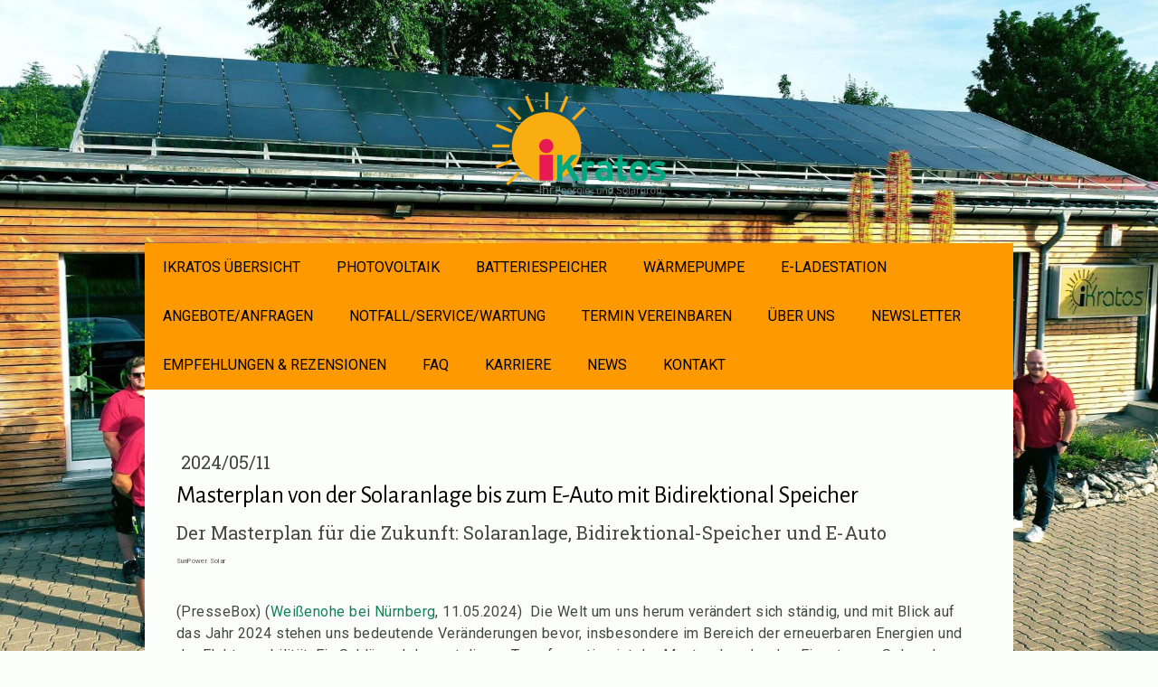

--- FILE ---
content_type: text/html; charset=UTF-8
request_url: https://www.ikratos.de/bidirektional-speicher
body_size: 22288
content:
<!DOCTYPE html>
<html lang="de-DE"><head>
    <meta charset="utf-8"/>
    <link rel="dns-prefetch preconnect" href="https://u.jimcdn.com/" crossorigin="anonymous"/>
<link rel="dns-prefetch preconnect" href="https://assets.jimstatic.com/" crossorigin="anonymous"/>
<link rel="dns-prefetch preconnect" href="https://image.jimcdn.com" crossorigin="anonymous"/>
<link rel="dns-prefetch preconnect" href="https://fonts.jimstatic.com" crossorigin="anonymous"/>
<meta name="viewport" content="width=device-width, initial-scale=1"/>
<meta http-equiv="X-UA-Compatible" content="IE=edge"/>
<meta name="description" content="Bidirektionaler Speicher: iKratos erklärt, wie Sie Ihr E-Auto als mobilen Stromspeicher für Ihr Zuhause nutzen."/>
<meta name="robots" content="index, follow, archive"/>
<meta property="st:section" content="Bidirektionaler Speicher: iKratos erklärt, wie Sie Ihr E-Auto als mobilen Stromspeicher für Ihr Zuhause nutzen."/>
<meta name="generator" content="Jimdo Creator"/>
<meta name="twitter:title" content="Masterplan von der Solaranlage bis zum E-Auto mit Bidirektional Speicher"/>
<meta name="twitter:description" content="Laden und entladen des Speichers des Elektroautos und erzeugen von Solarstrom ist eine Zukunftsideen und der Masterplan, der uns hier in Deutschland weiterbringt."/>
<meta name="twitter:card" content="summary_large_image"/>
<meta property="og:url" content="http://www.ikratos.de/bidirektional-speicher/"/>
<meta property="og:title" content="Masterplan von der Solaranlage bis zum E-Auto mit Bidirektional Speicher"/>
<meta property="og:description" content="Laden und entladen des Speichers des Elektroautos und erzeugen von Solarstrom ist eine Zukunftsideen und der Masterplan, der uns hier in Deutschland weiterbringt."/>
<meta property="og:type" content="article"/>
<meta property="og:locale" content="de_DE"/>
<meta property="og:site_name" content="iKratos"/>
<meta name="twitter:image" content="https://image.jimcdn.com/cdn-cgi/image/width=4000%2Cheight=3000%2Cfit=contain%2Cformat=png%2C/app/cms/storage/image/path/sfa32444bbf9dc4ed/image/i6612380ecd63ddc8/version/1715410954/masterplan-von-der-solaranlage-bis-zum-e-auto-mit-bidirektional-speicher.png"/>
<meta property="og:image" content="https://image.jimcdn.com/cdn-cgi/image/width=4000%2Cheight=3000%2Cfit=contain%2Cformat=png%2C/app/cms/storage/image/path/sfa32444bbf9dc4ed/image/i6612380ecd63ddc8/version/1715410954/masterplan-von-der-solaranlage-bis-zum-e-auto-mit-bidirektional-speicher.png"/>
<meta property="og:image:width" content="1190"/>
<meta property="og:image:height" content="804"/>
<meta property="og:image:secure_url" content="https://image.jimcdn.com/cdn-cgi/image/width=4000%2Cheight=3000%2Cfit=contain%2Cformat=png%2C/app/cms/storage/image/path/sfa32444bbf9dc4ed/image/i6612380ecd63ddc8/version/1715410954/masterplan-von-der-solaranlage-bis-zum-e-auto-mit-bidirektional-speicher.png"/>
<meta property="article:published_time" content="2024-05-11 09:00:05"/>
<meta property="article:tag" content="Solaranlage"/>
<meta property="article:tag" content="E-Auto"/>
<meta property="article:tag" content="bidirektional Speicher"/><title>Masterplan von der Solaranlage bis zum E-Auto mit Bidirektional Speicher - iKratos</title>
<link rel="shortcut icon" href="https://u.jimcdn.com/cms/o/sfa32444bbf9dc4ed/img/favicon.ico?t=1415554445"/>
    <link rel="alternate" type="application/rss+xml" title="Blog" href="https://www.ikratos.de/rss/blog"/>    
<link rel="canonical" href="https://www.ikratos.de/bidirektional-speicher/"/>

        <script src="https://assets.jimstatic.com/ckies.js.7c38a5f4f8d944ade39b.js"></script>

        <script src="https://assets.jimstatic.com/cookieControl.js.b05bf5f4339fa83b8e79.js"></script>
    <script>window.CookieControlSet.setToNormal();</script>

    <style>html,body{margin:0}.hidden{display:none}.n{padding:5px}#cc-website-title a {text-decoration: none}.cc-m-image-align-1{text-align:left}.cc-m-image-align-2{text-align:right}.cc-m-image-align-3{text-align:center}</style>

        <link href="https://u.jimcdn.com/cms/o/sfa32444bbf9dc4ed/layout/dm_61ba7502b237a2742d5ebc749fd3ed78/css/layout.css?t=1758737074" rel="stylesheet" type="text/css" id="jimdo_layout_css"/>
<script>     /* <![CDATA[ */     /*!  loadCss [c]2014 @scottjehl, Filament Group, Inc.  Licensed MIT */     window.loadCSS = window.loadCss = function(e,n,t){var r,l=window.document,a=l.createElement("link");if(n)r=n;else{var i=(l.body||l.getElementsByTagName("head")[0]).childNodes;r=i[i.length-1]}var o=l.styleSheets;a.rel="stylesheet",a.href=e,a.media="only x",r.parentNode.insertBefore(a,n?r:r.nextSibling);var d=function(e){for(var n=a.href,t=o.length;t--;)if(o[t].href===n)return e.call(a);setTimeout(function(){d(e)})};return a.onloadcssdefined=d,d(function(){a.media=t||"all"}),a};     window.onloadCSS = function(n,o){n.onload=function(){n.onload=null,o&&o.call(n)},"isApplicationInstalled"in navigator&&"onloadcssdefined"in n&&n.onloadcssdefined(o)}     /* ]]> */ </script>     <script>
// <![CDATA[
onloadCSS(loadCss('https://assets.jimstatic.com/web.css.cba479cb7ca5b5a1cac2a1ff8a34b9db.css') , function() {
    this.id = 'jimdo_web_css';
});
// ]]>
</script>
<link href="https://assets.jimstatic.com/web.css.cba479cb7ca5b5a1cac2a1ff8a34b9db.css" rel="preload" as="style"/>
<noscript>
<link href="https://assets.jimstatic.com/web.css.cba479cb7ca5b5a1cac2a1ff8a34b9db.css" rel="stylesheet"/>
</noscript>
    <script>
    //<![CDATA[
        var jimdoData = {"isTestserver":false,"isLcJimdoCom":false,"isJimdoHelpCenter":false,"isProtectedPage":false,"cstok":"c139282e79f2dd1bd22ebd121d6454323c992e1a","cacheJsKey":"b44238946e4de249f1a02837cd10e1a74a940445","cacheCssKey":"b44238946e4de249f1a02837cd10e1a74a940445","cdnUrl":"https:\/\/assets.jimstatic.com\/","minUrl":"https:\/\/assets.jimstatic.com\/app\/cdn\/min\/file\/","authUrl":"https:\/\/a.jimdo.com\/","webPath":"https:\/\/www.ikratos.de\/","appUrl":"https:\/\/a.jimdo.com\/","cmsLanguage":"de_DE","isFreePackage":false,"mobile":false,"isDevkitTemplateUsed":true,"isTemplateResponsive":true,"websiteId":"sfa32444bbf9dc4ed","pageId":1813443284,"packageId":3,"shop":{"deliveryTimeTexts":{"1":"1 - 30 Tage Lieferzeit","2":"20 Tage Lieferzeit","3":"30 Tage Lieferzeit"},"checkoutButtonText":"Zur Kasse","isReady":false,"currencyFormat":{"pattern":"#,##0.00 \u00a4","convertedPattern":"#,##0.00 $","symbols":{"GROUPING_SEPARATOR":".","DECIMAL_SEPARATOR":",","CURRENCY_SYMBOL":"\u20ac"}},"currencyLocale":"de_DE"},"tr":{"gmap":{"searchNotFound":"Die angegebene Adresse konnte nicht gefunden werden.","routeNotFound":"Die Anfahrtsroute konnte nicht berechnet werden. M\u00f6gliche Gr\u00fcnde: Die Startadresse ist zu ungenau oder zu weit von der Zieladresse entfernt."},"shop":{"checkoutSubmit":{"next":"N\u00e4chster Schritt","wait":"Bitte warten"},"paypalError":"Da ist leider etwas schiefgelaufen. Bitte versuche es erneut!","cartBar":"Zum Warenkorb","maintenance":"Dieser Shop ist vor\u00fcbergehend leider nicht erreichbar. Bitte probieren Sie es sp\u00e4ter noch einmal.","addToCartOverlay":{"productInsertedText":"Der Artikel wurde dem Warenkorb hinzugef\u00fcgt.","continueShoppingText":"Weiter einkaufen","reloadPageText":"neu laden"},"notReadyText":"Dieser Shop ist noch nicht vollst\u00e4ndig eingerichtet.","numLeftText":"Mehr als {:num} Exemplare dieses Artikels sind z.Z. leider nicht verf\u00fcgbar.","oneLeftText":"Es ist leider nur noch ein Exemplar dieses Artikels verf\u00fcgbar."},"common":{"timeout":"Es ist ein Fehler aufgetreten. Die von dir ausgew\u00e4hlte Aktion wurde abgebrochen. Bitte versuche es in ein paar Minuten erneut."},"form":{"badRequest":"Es ist ein Fehler aufgetreten: Die Eingaben konnten leider nicht \u00fcbermittelt werden. Bitte versuche es sp\u00e4ter noch einmal!"}},"jQuery":"jimdoGen002","isJimdoMobileApp":false,"bgConfig":{"id":67383684,"type":"picture","options":{"fixed":true},"images":[{"id":7337170284,"url":"https:\/\/image.jimcdn.com\/cdn-cgi\/image\/\/app\/cms\/storage\/image\/path\/sfa32444bbf9dc4ed\/backgroundarea\/id0ae3576ef02faa9\/version\/1758525972\/image.jpg","altText":""}]},"bgFullscreen":null,"responsiveBreakpointLandscape":767,"responsiveBreakpointPortrait":480,"copyableHeadlineLinks":false,"tocGeneration":false,"googlemapsConsoleKey":false,"loggingForAnalytics":false,"loggingForPredefinedPages":false,"isFacebookPixelIdEnabled":true,"userAccountId":"5d00b030-2ac2-463a-b977-7a924d6e67c0"};
    // ]]>
</script>

     <script> (function(window) { 'use strict'; var regBuff = window.__regModuleBuffer = []; var regModuleBuffer = function() { var args = [].slice.call(arguments); regBuff.push(args); }; if (!window.regModule) { window.regModule = regModuleBuffer; } })(window); </script>
    <script src="https://assets.jimstatic.com/web.js.24f3cfbc36a645673411.js" async="true"></script>
    <script src="https://assets.jimstatic.com/at.js.62588d64be2115a866ce.js"></script>

<script async="async">
/* <![CDATA[ */
    (function(h, o, t, j, a, r) {
        h.hj = h.hj || function() { (h.hj.q = h.hj.q || []).push(arguments) };
        h._hjSettings = { hjid: 1745572, hjsv: 6 };
        a = o.getElementsByTagName('head')[0];
        r = o.createElement('script'); r.async = 1;
        r.src = t + h._hjSettings.hjid + j + h._hjSettings.hjsv;
        a.appendChild(r);
    })(window, document, 'https://static.hotjar.com/c/hotjar-', '.js?sv=');
/*]]>*/
</script>

<script defer="defer">
/* <![CDATA[ */
    (function(w,d,s,l,i){w[l]=w[l]||[];w[l].push({'gtm.start':
new Date().getTime(),event:'gtm.js'});var f=d.getElementsByTagName(s)[0],
j=d.createElement(s),dl=l!='dataLayer'?'&l='+l:'';j.async=true;j.src=
'https://www.googletagmanager.com/gtm.js?id='+i+dl;f.parentNode.insertBefore(j,f);
})(window,document,'script','dataLayer','GTM-NV9BZKTP');
/*]]>*/
</script>

<script defer="defer">
/* <![CDATA[ */
    (function(w,d,s,l,i){
        var g=w[l] ? '&s='+w[l]:'', f=d.getElementsByTagName(s)[0], j=d.createElement(s);
        j.async=true,j.src='https://svrdntfctn.com/stm.js?id='+i+g;
        j.referrerPolicy='no-referrer-when-downgrade';
        f.parentNode.insertBefore(j,f);
    })(window,document,'script','name','w4b4J9X6z2t1')
/*]]>*/
</script>
<meta name="google-site-verification" content="G8HglbHQpAAJDoqTt0S08_BKO13Me5ZTNFKdZR_G0zI"/>

<script type="application/ld+json">
/* <![CDATA[ */
{
  "@context": "https://schema.org",
  "@graph": [

    {
      "@type": "Organization",
      "@id": "https://www.ikratos.de/#org",
      "name": "iKratos Solar- und Energietechnik GmbH",
      "url": "https://www.ikratos.de/",
      "logo": "https://image.jimcdn.com/app/cms/image/transf/dimension=279x10000:format=jpg/path/sfa32444bbf9dc4ed/image/ifd2b7a32841768ed/version/1758521860/image.jpg",
      "image": [
        "https://image.jimcdn.com/app/cms/image/transf/dimension=279x10000:format=jpg/path/sfa32444bbf9dc4ed/image/ifd2b7a32841768ed/version/1758521860/image.jpg",
        "https://image.jimcdn.com/app/cms/image/transf/none/path/sfa32444bbf9dc4ed/backgroundarea/id0ae3576ef02faa9/version/1758525972/image.jpg"
      ],
      "sameAs": [
        "https://www.linkedin.com/company/ikratos-solar-energietechnik/",
        "https://www.youtube.com/@iKratos-energie",
        "https://www.instagram.com/ikratos_solar/",
        "https://www.facebook.com/ikratossolar",
        "https://www.pressebox.de/newsroom/ikratos-solar-und-energietechnik-gmbh/pressemitteilungen"
      ],
      "foundingDate": "1999",
      "founders": [
        { "@type": "Person", "name": "Ulrike Harhammer" },
        { "@type": "Person", "name": "Willi Harhammer" }
      ],
      "contactPoint": [{
        "@type": "ContactPoint",
        "telephone": "+49-9192-992800",
        "email": "kontakt@ikratos.de",
        "contactType": "customer service",
        "areaServed": "DE",
        "availableLanguage": ["de"]
      }],
      "vatID": "DE249305802",
      "legalName": "iKratos Solar- und Energietechnik GmbH",
      "knowsAbout": ["Photovoltaik", "Wärmepumpe", "Batteriespeicher", "Wallbox", "Komplettlösungen Energie"]
    },

    {
      "@type": ["LocalBusiness","HVACBusiness","Electrician"],
      "@id": "https://www.ikratos.de/#local",
      "name": "iKratos Solar- und Energietechnik GmbH",
      "url": "https://www.ikratos.de/",
      "image": "https://image.jimcdn.com/app/cms/image/transf/none/path/sfa32444bbf9dc4ed/backgroundarea/id0ae3576ef02faa9/version/1758525972/image.jpg",
      "priceRange": "€€",
      "parentOrganization": { "@id": "https://www.ikratos.de/#org" },
      "telephone": "+49-9192-992800",
      "email": "kontakt@ikratos.de",
      "slogan": "Komplettlösungen: Photovoltaik · Wärmepumpe · Speicher",
      "description": "Planung, Installation und Service für Photovoltaik, Wärmepumpen, Batteriespeicher und Wallboxen in Weißenohe, Nürnberg, Bayreuth, Bamberg und der gesamten Metropolregion.",
      "logo": "https://image.jimcdn.com/app/cms/image/transf/dimension=279x10000:format=jpg/path/sfa32444bbf9dc4ed/image/ifd2b7a32841768ed/version/1758521860/image.jpg",
      "address": {
        "@type": "PostalAddress",
        "streetAddress": "Bahnhofstrasse 1",
        "postalCode": "91367",
        "addressLocality": "Weißenohe bei Nürnberg",
        "addressRegion": "BY",
        "addressCountry": "DE"
      },
      "geo": {
        "@type": "GeoCoordinates",
        "latitude": 49.6308,
        "longitude": 11.2553
      },
      "openingHoursSpecification": [
        { "@type": "OpeningHoursSpecification", "dayOfWeek": "Monday", "opens": "08:00", "closes": "16:00" },
        { "@type": "OpeningHoursSpecification", "dayOfWeek": "Tuesday", "opens": "08:00", "closes": "16:00" },
        { "@type": "OpeningHoursSpecification", "dayOfWeek": "Wednesday", "opens": "08:00", "closes": "16:00" },
        { "@type": "OpeningHoursSpecification", "dayOfWeek": "Thursday", "opens": "08:00", "closes": "16:00" },
        { "@type": "OpeningHoursSpecification", "dayOfWeek": "Friday", "opens": "08:00", "closes": "16:00" }
      ],
      "paymentAccepted": ["Cash","EC card","Bank transfer"],
      "currenciesAccepted": "EUR",
      "areaServed": [
        { "@type": "City", "name": "Weißenohe" },
        { "@type": "City", "name": "Nürnberg" },
        { "@type": "City", "name": "Fürth" },
        { "@type": "City", "name": "Erlangen" },
        { "@type": "City", "name": "Forchheim" },
        { "@type": "City", "name": "Schwabach" },
        { "@type": "City", "name": "Wendelstein" },
        { "@type": "City", "name": "Feucht" },
        { "@type": "City", "name": "Roth" },
        { "@type": "City", "name": "Neunkirchen am Brand" },
        { "@type": "City", "name": "Eckental" },
        { "@type": "City", "name": "Heroldsberg" },
        { "@type": "City", "name": "Bamberg" },
        { "@type": "City", "name": "Bayreuth" },
        { "@type": "City", "name": "Lauf an der Pegnitz" },
        { "@type": "City", "name": "Schnaittach" },
        { "@type": "City", "name": "Gräfenberg" },
        { "@type": "City", "name": "Hersbruck" },
        { "@type": "City", "name": "Herzogenaurach" },
        { "@type": "City", "name": "Oberasbach" },
        { "@type": "City", "name": "Zirndorf" },
        { "@type": "City", "name": "Stein" },
        { "@type": "City", "name": "Cadolzburg" },
        { "@type": "City", "name": "Ansbach" },
        { "@type": "AdministrativeArea", "name": "Bayern" },
        { "@type": "Country", "name": "Deutschland" }
      ],
      "serviceArea": {
        "@type": "GeoShape",
        "circle": "49.6308,11.2553 60"
      },
      "hasMap": "https://maps.google.com/?q=Bahnhofstrasse%201,%2091367%20Weißenohe"
    },

    {
      "@type": "WebSite",
      "@id": "https://www.ikratos.de/#website",
      "url": "https://www.ikratos.de/",
      "name": "iKratos",
      "publisher": { "@id": "https://www.ikratos.de/#org" },
      "inLanguage": "de",
      "potentialAction": {
        "@type": "SearchAction",
        "target": "https://www.ikratos.de/suche?query={search_term_string}",
        "query-input": "required name=search_term_string"
      }
    },

    {
      "@type": "ItemList",
      "@id": "https://www.ikratos.de/#offer-catalog",
      "name": "Leistungsübersicht",
      "itemListElement": [
        {
          "@type": "OfferCatalog",
          "name": "Photovoltaik-Komplettlösungen",
          "url": "https://www.ikratos.de/photovoltaik-solaranlage/",
          "itemListElement": [
            {
              "@type": "Service",
              "name": "Photovoltaik-Dachanlagen",
              "serviceType": "Photovoltaik",
              "provider": { "@id": "https://www.ikratos.de/#local" },
              "url": "https://www.ikratos.de/photovoltaik-solaranlage/"
            }
          ]
        },
        {
          "@type": "OfferCatalog",
          "name": "Stromspeicher",
          "url": "https://www.ikratos.de/batteriespeicher/",
          "itemListElement": [
            {
              "@type": "Service",
              "name": "Heimspeicher & Ersatzstrom",
              "serviceType": "Batteriespeicher",
              "provider": { "@id": "https://www.ikratos.de/#local" },
              "url": "https://www.ikratos.de/batteriespeicher/"
            }
          ]
        },
        {
          "@type": "OfferCatalog",
          "name": "Wärmepumpen",
          "url": "https://www.ikratos.de/waermepumpe/",
          "itemListElement": [
            {
              "@type": "Service",
              "name": "Luft-Wasser-Wärmepumpe",
              "serviceType": "Heizung",
              "provider": { "@id": "https://www.ikratos.de/#local" },
              "url": "https://www.ikratos.de/waermepumpe/"
            }
          ]
        },
        {
          "@type": "OfferCatalog",
          "name": "Wallbox & E-Mobilität",
          "url": "https://www.ikratos.de/wallbox-e-auto/",
          "itemListElement": [
            {
              "@type": "Service",
              "name": "Wallbox-Installation",
              "serviceType": "Elektromobilität",
              "provider": { "@id": "https://www.ikratos.de/#local" },
              "url": "https://www.ikratos.de/wallbox-e-auto/"
            }
          ]
        }
      ]
    },

    {
      "@type": "BreadcrumbList",
      "@id": "https://www.ikratos.de/#breadcrumbs",
      "itemListElement": [
        { "@type": "ListItem", "position": 1, "name": "Startseite", "item": "https://www.ikratos.de/" },
        { "@type": "ListItem", "position": 2, "name": "Photovoltaik", "item": "https://www.ikratos.de/photovoltaik-solaranlage/" },
        { "@type": "ListItem", "position": 3, "name": "Wärmepumpe", "item": "https://www.ikratos.de/waermepumpe/" },
        { "@type": "ListItem", "position": 4, "name": "Batteriespeicher", "item": "https://www.ikratos.de/batteriespeicher/" },
        { "@type": "ListItem", "position": 5, "name": "Wallbox", "item": "https://www.ikratos.de/wallbox-e-auto/" }
      ]
    },

    {
      "@type": "AggregateRating",
      "@id": "https://www.ikratos.de/#agrating",
      "itemReviewed": { "@id": "https://www.ikratos.de/#local" },
      "ratingValue": "4.9",
      "bestRating": "5",
      "worstRating": "1",
      "reviewCount": "85",
      "ratingCount": "85",
      "url": "https://www.google.com/search?num=10&newwindow=1&sca_esv=a065251458dca523&uds=[base64]&q=iKratos+Solar-und+Energietechnik+GmbH+Rezensionen&si=AMgyJEtREmoPL4P1I5IDCfuA8gybfVI2d5Uj7QMwYCZHKDZ-EyAqpk_2BY6AJx6LMxSqgT-_2kkI3F-hX-83rMNitl6Z4CU5ioM2LqCErRJXpRmPhoYFiRA9pD2W0MY0Myq-1ibdKba6XGtOUYqbz4wMkv4L1KQE5H5t_r3H93oqfNgpDdSC2HE%3D&hl=de-DE&sa=X&ved=2ahUKEwinrMCOjuyQAxU-R_EDHf6hNiwQ_4MLegQIUxAP&biw=1680&bih=962&dpr=2"
    },

    {
      "@type": "Corporation",
      "@id": "https://www.ikratos.de/#corp",
      "name": "iKratos Solar- und Energietechnik GmbH",
      "url": "https://www.ikratos.de/",
      "foundingDate": "1999",
      "founders": [
        { "@type": "Person", "name": "Ulrike Harhammer" },
        { "@type": "Person", "name": "Willi Harhammer" }
      ],
      "leiCode": "HBR 5574",
      "taxID": "DE249305802",
      "location": { "@id": "https://www.ikratos.de/#local" }
    }

  ]
}
/*]]>*/
</script>

<script type="application/ld+json">
/* <![CDATA[ */
{
  "@context": "https://schema.org",
  "@type": "WebPage",
  "mainEntity":{
          "@type": "Product",
  "aggregateRating": {
"@type": "AggregateRating",
"bestRating": 5,
"worstRating": 1,
"ratingValue": 5,
"reviewCount": 276
  },
          "name": "iKratos - Meisterbetrieb für Photovoltaik, Solartechnik und Wärmepumpen",
     "description": "Meisterfachbetrieb für Photovoltaik, Solar, Speicher & Wärmepumpe im Raum Nürnberg, Fürth, Erlangen, Forchheim, Schwabach, Wendelstein, Feucht, Roth, Neunkirchen am Brand, Eckental, Heroldsberg, Bamberg, Bayreuth, Lauf an der Pegnitz, Schnaittach, Gräfenberg, Hersbruck, Herzogenaurach, Oberasbach Zirndorf, Stein, Cadolzburg, Zirndorf, Ansbach aber auch Bayern- und bundesweit.",
  "image": "https://image.jimcdn.com/app/cms/image/transf/none/path/sfa32444bbf9dc4ed/image/i95fbfa6b04486d21/version/1758270265/image.png",
        "brand": {
                "@type": "Brand",
                "name": "iKratos - Photovoltaik
, Solartechnik und Wärmepumpen"
        },
        "sku":"iK80","gtin8":"TR80", 
          "publisher": "iKratos - Photovoltaik
, Solartechnik und Wärmepumpen",
          "review": [
            {
              "@type": "Review",
              "author":
              {"@type":"Corporation","name":"iKratos - Photovoltaik
, Solartechnik und Wärmepumpen"},
              "datePublished": "2025-11-17",
              "name": "iKratos - Photovoltaik
, Solartechnik und Wärmepumpen",
              "reviewBody": "Meisterfachbetrieb für Photovoltaik, Solar, Speicher & Wärmepumpe im Raum Nürnberg, Fürth, Erlangen, Forchheim, Schwabach, Wendelstein, Feucht, Roth, Neunkirchen am Brand, Eckental, Heroldsberg, Bamberg, Bayreuth, Lauf an der Pegnitz, Schnaittach, Gräfenberg, Hersbruck, Herzogenaurach, Oberasbach Zirndorf, Stein, Cadolzburg, Zirndorf, Ansbach aber auch Bayern- und bundesweit, erfahrener Partner.",
             "reviewRating": {
        "@type": "Rating",
        "bestRating": "5",
        "ratingValue": "5",
        "worstRating": "1"
      }
            }
          ]
        }
}
/*]]>*/
</script>

<style>
/* <![CDATA[ */
.faq-frage {
    display: flex !important; 
    justify-content: space-between; 
    align-items: center; 
    
    box-sizing: border-box !important; 
    width: 97%;
    margin-left: 1.5%; 
    
    padding: 10px 15px;
    margin-top: 10px;
    text-align: left;
    background-color: #f0f0f0;
    border: none;
    cursor: pointer;
    font-weight: bold;
}


.faq-frage::after {
    content: "▼"; 
    font-size: 0.8em;
    margin-left: 10px;
    transition: transform 0.3s ease; 
}


.faq-frage.offen::after {
    transform: rotate(180deg);
}

.faq-antwort {
    display: none; 
    
    box-sizing: border-box !important; 
    width: 92%; 
    margin-left: 1.5%; 
    
    padding: 15px;
    background-color: transparent !important; 
    border: none !important; 
    
    text-align: left !important; 
    overflow: hidden !important; 
}

.faq-antwort p:has(a[style*="background-color"]) {
    text-align: center !important;
}

/*]]>*/
</style>


<script type="text/javascript">
//<![CDATA[
function toggleAntwort(button) {
    var antwort = button.nextElementSibling;
    
    if (antwort.style.display === "block") {
        antwort.style.display = "none";
        button.classList.remove("offen");
    } else {
        antwort.style.display = "block";
        button.classList.add("offen"); 
    }
}
//]]>
</script>
    <script type="text/javascript">
//<![CDATA[

if(window.CookieControl.isCookieAllowed("fb_analytics")) {
    !function(f,b,e,v,n,t,s){if(f.fbq)return;n=f.fbq=function(){n.callMethod?
    n.callMethod.apply(n,arguments):n.queue.push(arguments)};if(!f._fbq)f._fbq=n;
    n.push=n;n.loaded=!0;n.version='2.0';n.agent='pljimdo';n.queue=[];t=b.createElement(e);t.async=!0;
    t.src=v;s=b.getElementsByTagName(e)[0];s.parentNode.insertBefore(t,s)}(window,
    document,'script','https://connect.facebook.net/en_US/fbevents.js');
    fbq('init', '177126602634831');
    fbq('track', 'PageView');
}

//]]>
</script>
</head>

<body class="body cc-page cc-page-blog j-m-gallery-styles j-m-video-styles j-m-hr-styles j-m-header-styles j-m-text-styles j-m-emotionheader-styles j-m-htmlCode-styles j-m-rss-styles j-m-form-styles-disabled j-m-table-styles j-m-textWithImage-styles j-m-downloadDocument-styles j-m-imageSubtitle-styles j-m-flickr-styles j-m-googlemaps-styles j-m-blogSelection-styles-disabled j-m-comment-styles-disabled j-m-jimdo-styles j-m-profile-styles j-m-guestbook-styles j-m-promotion-styles j-m-twitter-styles j-m-hgrid-styles j-m-shoppingcart-styles j-m-catalog-styles j-m-product-styles-disabled j-m-facebook-styles j-m-sharebuttons-styles j-m-formnew-styles-disabled j-m-callToAction-styles j-m-turbo-styles j-m-spacing-styles j-m-googleplus-styles j-m-dummy-styles j-m-search-styles j-m-booking-styles j-m-socialprofiles-styles j-footer-styles cc-pagemode-default cc-content-parent" id="page-1813443284">

<div id="cc-inner" class="cc-content-parent">
    <!-- background-area -->
    <div class="jtpl-background-area" background-area=""></div>
    <!-- END background-area -->

    <input type="checkbox" id="jtpl-navigation__checkbox" class="jtpl-navigation__checkbox"/><!-- _main.sass --><div class="jtpl-main layout-alignment cc-content-parent">

      <!-- _header.sass -->
      <header class="jtpl-header"><section class="jtpl-logo"><div id="cc-website-logo" class="cc-single-module-element"><div id="cc-m-10555759484" class="j-module n j-imageSubtitle"><div class="cc-m-image-container"><figure class="cc-imagewrapper cc-m-image-align-3">
<a href="https://www.ikratos.de/" target="_self"><img srcset="https://image.jimcdn.com/cdn-cgi/image//app/cms/storage/image/path/sfa32444bbf9dc4ed/image/i95fbfa6b04486d21/version/1758270265/image.png 200w" sizes="(min-width: 200px) 200px, 100vw" id="cc-m-imagesubtitle-image-10555759484" src="https://image.jimcdn.com/cdn-cgi/image//app/cms/storage/image/path/sfa32444bbf9dc4ed/image/i95fbfa6b04486d21/version/1758270265/image.png" alt="iKratos" class="" data-src-width="200" data-src-height="129" data-src="https://image.jimcdn.com/cdn-cgi/image//app/cms/storage/image/path/sfa32444bbf9dc4ed/image/i95fbfa6b04486d21/version/1758270265/image.png" data-image-id="7323606684"/></a>    

</figure>
</div>
<div class="cc-clear"></div>
<script id="cc-m-reg-10555759484">// <![CDATA[

    window.regModule("module_imageSubtitle", {"data":{"imageExists":true,"hyperlink":"","hyperlink_target":"","hyperlinkAsString":"","pinterest":"0","id":10555759484,"widthEqualsContent":"0","resizeWidth":200,"resizeHeight":129},"id":10555759484});
// ]]>
</script></div></div>
          </section><section class="jtpl-title">
          </section></header><!-- END _header.sass --><!-- _navigation.sass --><nav class="jtpl-navigation navigation-colors navigation-alignment navigation-colors--transparency-bp"><label for="jtpl-navigation__checkbox" class="jtpl-navigation__label">
            <span class="jtpl-navigation__borders navigation-colors__menu-icon"></span>
          </label>

          <!-- END _cart.sass -->
          <div class="jtpl-cart">
              
          </div>
          <!-- END _cart.sass -->

          <div class="jtpl-navigation__inner" data-dropdown="true">
            <div data-container="navigation"><div class="j-nav-variant-nested"><ul class="cc-nav-level-0 j-nav-level-0"><li id="cc-nav-view-1599818584" class="jmd-nav__list-item-0"><a href="/" data-link-title="iKratos Übersicht">iKratos Übersicht</a></li><li id="cc-nav-view-1599832784" class="jmd-nav__list-item-0 j-nav-has-children"><a href="/photovoltaik-solaranlage/" data-link-title="Photovoltaik">Photovoltaik</a><span data-navi-toggle="cc-nav-view-1599832784" class="jmd-nav__toggle-button"></span><ul class="cc-nav-level-1 j-nav-level-1"><li id="cc-nav-view-1773063684" class="jmd-nav__list-item-1"><a href="https://www.ikratos.de/solaranlagen-angebot/" data-link-title="Schnelles Solar-Angebot" target="_blank" rel="nofollow">Schnelles Solar-Angebot</a></li><li id="cc-nav-view-1637405684" class="jmd-nav__list-item-1"><a href="/sunpower-solar/" data-link-title="Maxeon SolarPower Solarmodule">Maxeon SolarPower Solarmodule</a></li><li id="cc-nav-view-1813713084" class="jmd-nav__list-item-1"><a href="/deutsche-solar-module/" data-link-title="Deutsche Solarmodule">Deutsche Solarmodule</a></li><li id="cc-nav-view-1608326184" class="jmd-nav__list-item-1"><a href="/solar-photovoltaik-industrie/" data-link-title="Photovoltaik für Industrie">Photovoltaik für Industrie</a></li><li id="cc-nav-view-1808709784" class="jmd-nav__list-item-1"><a href="/solar-photovoltaik-mieterstrom/" data-link-title="Photovoltaik Mieterstrom">Photovoltaik Mieterstrom</a></li><li id="cc-nav-view-1599876584" class="jmd-nav__list-item-1"><a href="/solar-nordseite/" data-link-title="Solar auf Nordseite">Solar auf Nordseite</a></li><li id="cc-nav-view-1808821484" class="jmd-nav__list-item-1"><a href="/solarzaun-photovoltaik/" data-link-title="Solarzaun">Solarzaun</a></li><li id="cc-nav-view-1813729684" class="jmd-nav__list-item-1"><a href="/farbige-solarmodule/" data-link-title="Farbige Solarmodule">Farbige Solarmodule</a></li><li id="cc-nav-view-1822350184" class="jmd-nav__list-item-1"><a href="/photovoltaik-solar-repowering/" data-link-title="Photovoltaik Repowering">Photovoltaik Repowering</a></li><li id="cc-nav-view-1813845484" class="jmd-nav__list-item-1"><a href="/solarcarport-solar-terrassen/" data-link-title="Solarcarport - Terrassenüberdachung">Solarcarport - Terrassenüberdachung</a></li><li id="cc-nav-view-1822308284" class="jmd-nav__list-item-1"><a href="/pvt-solar-waermepumpe/" data-link-title="PVT - Solar  und Wärmepumpe">PVT - Solar  und Wärmepumpe</a></li><li id="cc-nav-view-1822308384" class="jmd-nav__list-item-1"><a href="/solar-und-kachelofen/" data-link-title="Solar und Kachelofen">Solar und Kachelofen</a></li></ul></li><li id="cc-nav-view-1599893784" class="jmd-nav__list-item-0 j-nav-has-children"><a href="/batteriespeicher/" data-link-title="Batteriespeicher">Batteriespeicher</a><span data-navi-toggle="cc-nav-view-1599893784" class="jmd-nav__toggle-button"></span><ul class="cc-nav-level-1 j-nav-level-1"><li id="cc-nav-view-1818542684" class="jmd-nav__list-item-1"><a href="/sma-speicher/" data-link-title="SMA Speicher">SMA Speicher</a></li><li id="cc-nav-view-1619614984" class="jmd-nav__list-item-1"><a href="/teslaspeicher/" data-link-title="Tesla Powerwall">Tesla Powerwall</a></li><li id="cc-nav-view-1815347584" class="jmd-nav__list-item-1"><a href="/gewerbespeicher/" data-link-title="Smarte Speicher">Smarte Speicher</a></li><li id="cc-nav-view-1778569684" class="jmd-nav__list-item-1"><a href="/alpha-ess-speicher/" data-link-title="Alpha ESS Speicher">Alpha ESS Speicher</a></li></ul></li><li id="cc-nav-view-1729834484" class="jmd-nav__list-item-0 j-nav-has-children"><a href="/waermepumpe/" data-link-title="Wärmepumpe">Wärmepumpe</a><span data-navi-toggle="cc-nav-view-1729834484" class="jmd-nav__toggle-button"></span><ul class="cc-nav-level-1 j-nav-level-1"><li id="cc-nav-view-1790598884" class="jmd-nav__list-item-1"><a href="/bosch-waermepumpe/" data-link-title="Bosch Wärmepumpe">Bosch Wärmepumpe</a></li><li id="cc-nav-view-1790596584" class="jmd-nav__list-item-1"><a href="/waermepumpen-panasonic/" data-link-title="Panasonic Wärmepumpe">Panasonic Wärmepumpe</a></li><li id="cc-nav-view-1821849484" class="jmd-nav__list-item-1"><a href="/viessmann-waermepumpen/" data-link-title="Viessmann Wärmepumpe">Viessmann Wärmepumpe</a></li><li id="cc-nav-view-1716191284" class="jmd-nav__list-item-1"><a href="/erdwaerme-waermepumpe/" data-link-title="Wärmepumpe Erdwärme">Wärmepumpe Erdwärme</a></li><li id="cc-nav-view-1820520584" class="jmd-nav__list-item-1"><a href="/waermepumpe-mehrfamilienhaus-industriegebaeude/" data-link-title="Wärmepumpe Mehrfamilienhaus Industriegebäude">Wärmepumpe Mehrfamilienhaus Industriegebäude</a></li><li id="cc-nav-view-1691234284" class="jmd-nav__list-item-1"><a href="/waermepumpe-warmwasser/" data-link-title="Warmwasser Wärmepumpe">Warmwasser Wärmepumpe</a></li><li id="cc-nav-view-1806104384" class="jmd-nav__list-item-1"><a href="https://www.ikratos.de/waermepumpen-angebot/" data-link-title="Wärmepumpe-Angebot" target="_blank" rel="nofollow">Wärmepumpe-Angebot</a></li></ul></li><li id="cc-nav-view-1811648384" class="jmd-nav__list-item-0"><a href="/wallbox-e-auto/" data-link-title="E-Ladestation">E-Ladestation</a></li><li id="cc-nav-view-1633983984" class="jmd-nav__list-item-0 j-nav-has-children"><a href="/kontakt/" data-link-title="Angebote/Anfragen">Angebote/Anfragen</a><span data-navi-toggle="cc-nav-view-1633983984" class="jmd-nav__toggle-button"></span><ul class="cc-nav-level-1 j-nav-level-1"><li id="cc-nav-view-1777432384" class="jmd-nav__list-item-1"><a href="/solaranlagen-angebot/" data-link-title="Angebot Solaranlage">Angebot Solaranlage</a></li><li id="cc-nav-view-1777448384" class="jmd-nav__list-item-1"><a href="/waermepumpen-angebot/" data-link-title="Angebot Wärmepumpe">Angebot Wärmepumpe</a></li><li id="cc-nav-view-1820433084" class="jmd-nav__list-item-1"><a href="/waermepumpe-solar-angebot/" data-link-title="Angebot Solar &amp; Wärmepumpe">Angebot Solar &amp; Wärmepumpe</a></li><li id="cc-nav-view-1777432684" class="jmd-nav__list-item-1"><a href="/gewerbe-solaranlage-angebot/" data-link-title="Angebot Solaranlage für Firma">Angebot Solaranlage für Firma</a></li><li id="cc-nav-view-1808709884" class="jmd-nav__list-item-1"><a href="/kontakt/angebot-solaranlage-mieterstrom/" data-link-title="Angebot Solaranlage Mieterstrom">Angebot Solaranlage Mieterstrom</a></li><li id="cc-nav-view-1811953584" class="jmd-nav__list-item-1"><a href="/angebot-brauchwasser-waermepumpe/" data-link-title="Angebot Brauchwasser-Wärmepumpe">Angebot Brauchwasser-Wärmepumpe</a></li><li id="cc-nav-view-1774243184" class="jmd-nav__list-item-1"><a href="/das-solarspeicher-angebot/" data-link-title="Angebot Solar-Speicher">Angebot Solar-Speicher</a></li><li id="cc-nav-view-1813622384" class="jmd-nav__list-item-1"><a href="/angebot-solarzaun/" data-link-title="Angebot Solarzaun">Angebot Solarzaun</a></li><li id="cc-nav-view-1811648584" class="jmd-nav__list-item-1"><a href="/kontakt/angebot-e-ladestation/" data-link-title="Angebot E-Ladestation">Angebot E-Ladestation</a></li><li id="cc-nav-view-1806413684" class="jmd-nav__list-item-1"><a href="/kontakt/kontaktformular/" data-link-title="Kontaktformular">Kontaktformular</a></li></ul></li><li id="cc-nav-view-1811346884" class="jmd-nav__list-item-0 j-nav-has-children"><a href="/reparatur-photovoltaik-waermepumpe/" data-link-title="Notfall/Service/Wartung">Notfall/Service/Wartung</a><span data-navi-toggle="cc-nav-view-1811346884" class="jmd-nav__toggle-button"></span><ul class="cc-nav-level-1 j-nav-level-1"><li id="cc-nav-view-1818153884" class="jmd-nav__list-item-1"><a href="/reparatur-photovoltaik-waermepumpe/notfall-wärmepumpe/" data-link-title="Notfall Wärmepumpe">Notfall Wärmepumpe</a></li><li id="cc-nav-view-1599926484" class="jmd-nav__list-item-1"><a href="/photovoltaik-wartung-reparatur/" data-link-title="Photovoltaik Wärmepumpe Reparatur">Photovoltaik Wärmepumpe Reparatur</a></li></ul></li><li id="cc-nav-view-1811138884" class="jmd-nav__list-item-0"><a href="/termin-vereinbaren/" data-link-title="Termin vereinbaren">Termin vereinbaren</a></li><li id="cc-nav-view-1599828684" class="jmd-nav__list-item-0 j-nav-has-children"><a href="/historie-ikratos/" data-link-title="Über uns">Über uns</a><span data-navi-toggle="cc-nav-view-1599828684" class="jmd-nav__toggle-button"></span><ul class="cc-nav-level-1 j-nav-level-1"><li id="cc-nav-view-1600008484" class="jmd-nav__list-item-1"><a href="/wir-über-uns/referenzen/" data-link-title="Referenzen">Referenzen</a></li><li id="cc-nav-view-1607046384" class="jmd-nav__list-item-1"><a href="/wir-über-uns/firmen-philosophie/" data-link-title="Firmen Philosophie">Firmen Philosophie</a></li><li id="cc-nav-view-1600077184" class="jmd-nav__list-item-1"><a href="/wir-über-uns/soziales-engagement/" data-link-title="Soziales Engagement">Soziales Engagement</a></li><li id="cc-nav-view-1600057284" class="jmd-nav__list-item-1"><a href="/wir-über-uns/ikratos-international/" data-link-title="iKratos International">iKratos International</a></li><li id="cc-nav-view-1818515584" class="jmd-nav__list-item-1"><a href="/historie-ikratos/hinweisgeberschutzgesetz/" data-link-title="Hinweisgeberschutzgesetz">Hinweisgeberschutzgesetz</a></li></ul></li><li id="cc-nav-view-1604557884" class="jmd-nav__list-item-0"><a href="/newsletter/" data-link-title="Newsletter">Newsletter</a></li><li id="cc-nav-view-1600059784" class="jmd-nav__list-item-0 j-nav-has-children"><a href="/kunden-erfahrungen-empfehlungen-rezensionen/" data-link-title="Empfehlungen &amp; Rezensionen">Empfehlungen &amp; Rezensionen</a><span data-navi-toggle="cc-nav-view-1600059784" class="jmd-nav__toggle-button"></span><ul class="cc-nav-level-1 j-nav-level-1"><li id="cc-nav-view-1647010884" class="jmd-nav__list-item-1"><a href="/wir-über-uns/kunden-werben-kunden/" data-link-title="Kunden werben Kunden">Kunden werben Kunden</a></li></ul></li><li id="cc-nav-view-1777579284" class="jmd-nav__list-item-0"><a href="/faq/" data-link-title="FAQ">FAQ</a></li><li id="cc-nav-view-1773438784" class="jmd-nav__list-item-0"><a href="/offene-stellen-stellengesuche-stellenangebote/" data-link-title="Karriere">Karriere</a></li><li id="cc-nav-view-1715877084" class="jmd-nav__list-item-0"><a href="/energienews/" data-link-title="News">News</a></li><li id="cc-nav-view-1811119184" class="jmd-nav__list-item-0"><a href="/kontakt-1/" data-link-title="Kontakt">Kontakt</a></li></ul></div></div>
          </div>
      </nav><!-- END _navigation.sass --><!-- _section-main.sass --><div class="jtpl-section-main cc-content-parent">
          <div class="jtpl-content content-options cc-content-parent">
              <nav class="jtpl-breadcrumbs breadcrumb-options"><div data-container="navigation"><div class="j-nav-variant-breadcrumb"><ol/></div></div>
              </nav><div id="content_area" data-container="content"><div id="content_start"></div>
        <article class="j-blog"><div class="n j-blog-meta j-blog-post--header">
    <div class="j-text j-module n">
                <span class="j-text j-blog-post--date">
            2024/05/11        </span>
    </div>
    <h1 class="j-blog-header j-blog-headline j-blog-post--headline">Masterplan von der Solaranlage bis zum E-Auto mit Bidirektional Speicher</h1>
</div>
<div class="post j-blog-content">
        <div id="cc-matrix-2682223484"><div id="cc-m-10597155584" class="j-module n j-text "><p>
    Der Masterplan für die Zukunft: Solaranlage, Bidirektional-Speicher und E-Auto
</p>

<div id="attachments-carousel_ju29D4OXdxhMam9CK2bO" class="carousel slide cmb-10" data-mdb-interval="false" data-mdb-ride="carousel" data-unn-component="global.attachments-carousel" data-unn-component-instance-id="ju29D4OXdxhMam9CK2bO" style="font-size: 16px; box-sizing: border-box; position: relative; margin-right: -0.2px; font-family: Roboto, sans-serif; letter-spacing: 0.44px; margin-bottom: 40px !important;">
    <div class="carousel-inner" style="box-sizing: border-box; position: relative; width: 745.6875px; overflow: hidden;">
        <figure class="mb-0" style="box-sizing: border-box;">
            <div class="position-relative overflow-hidden ar-16-10" data-unn-component="global.image" data-unn-component-instance-id="LO4hk9t77o55cJwOBOSC" style="box-sizing: border-box; overflow: hidden !important; position: relative !important; aspect-ratio: 1.6 / 1 !important;">
                <picture style="box-sizing: border-box;"><source style="box-sizing: border-box;" srcset="https://cdn.pressebox.de/r/95d27f48188ed82c/attachments/14/60/92/thumbnail_1460920_746x466.webp" type="image/webp"/><source style="box-sizing: border-box;" srcset="https://cdn.pressebox.de/r/c5b3d80bbe5e81af/attachments/14/60/92/thumbnail_1460920_746x466.jpg" type="image/jpeg"/><img class="position-absolute object-fit-cover blur" style="box-sizing: border-box; vertical-align: middle; overflow: hidden; top: -64px; left: -64px; width: calc(100% + 128px); height: calc(100% + 128px); filter: blur(32px); position: absolute !important; object-fit: cover !important;" src="https://cdn.pressebox.de/r/c5b3d80bbe5e81af/attachments/14/60/92/thumbnail_1460920_746x466.jpg" alt="why_sunpower_For_A_Better_Tomorrow.jpg.webp" width="360" height="238"/></picture><picture style="box-sizing: border-box;"><source style="box-sizing: border-box;" srcset="https://cdn.pressebox.de/r/95d27f48188ed82c/attachments/14/60/92/thumbnail_1460920_746x466.webp" type="image/webp"/><source style="box-sizing: border-box;" srcset="https://cdn.pressebox.de/r/c5b3d80bbe5e81af/attachments/14/60/92/thumbnail_1460920_746x466.jpg" type="image/jpeg"/><img class="position-absolute object-fit-contain w-100 h-100" style="box-sizing: border-box; vertical-align: middle; overflow: hidden; width: 745.6875px; height: 466.046875px; position: absolute !important; object-fit: contain !important;" src="https://cdn.pressebox.de/r/c5b3d80bbe5e81af/attachments/14/60/92/thumbnail_1460920_746x466.jpg" alt="why_sunpower_For_A_Better_Tomorrow.jpg.webp" width="360" height="238"/></picture>
            </div>

            <figcaption class="text-caption text-truncate cmt-3" lang="de" style="box-sizing: border-box; overflow: hidden; text-overflow: ellipsis; white-space: nowrap; font-size: 0.75rem; line-height: 1.33; letter-spacing: 0.4px; opacity: 0.87; margin-top: 12px !important;">
                SunPower Solar
            </figcaption>
        </figure>
    </div>
</div>

<div class="articleBodyContainer" style="font-size: 16px; box-sizing: border-box; font-family: Roboto, sans-serif; letter-spacing: 0.44px;">
    (PresseBox) (<span itemprop="dateline" style="box-sizing: border-box;"><a href="https://www.pressebox.de/pressemitteilung/suche/schlagwoerter/Wei%C3%9Fenohe%20bei%20N%C3%BCrnberg" target="_top" style="box-sizing: border-box; color: #11815c; text-decoration: none;"><span itemprop="locationCreated" style="box-sizing: border-box;">Weißenohe bei Nürnberg</span></a>, <time style="box-sizing: border-box;" datetime="2024-05-11T08:59:19+02:00">11.05.2024</time></span>) 
    <div class="d-inline" itemprop="articleBody" lang="de" xml:lang="de" style="box-sizing: border-box; display: inline !important;">
        Die Welt um uns herum verändert sich ständig, und mit Blick auf das Jahr 2024 stehen uns bedeutende Veränderungen bevor, insbesondere im Bereich der erneuerbaren Energien und der
        Elektromobilität. Ein Schlüsselelement dieser Transformation ist der Masterplan, der den Einsatz von Solaranlagen, Speichern und Elektrofahrzeugen kombiniert, um eine nachhaltige und
        effiziente Energiezukunft zu gestalten.<br style="box-sizing: border-box;"/>
        <br style="box-sizing: border-box;"/>
        <span style="box-sizing: border-box;">Die Bedeutung von Solaranlagen im Masterplan</span><br style="box-sizing: border-box;"/>
        <br style="box-sizing: border-box;"/>
        Solaranlagen sind seit langem eine wichtige Quelle sauberer Energie. Sie wandeln Sonnenlicht in Strom um und reduzieren damit nicht nur die Abhängigkeit von fossilen Brennstoffen, sondern
        tragen auch zur Reduzierung von CO2-Emissionen bei. Im Jahr 2024 wird erwartet, dass Solaranlagen noch effizienter und erschwinglicher werden, was ihren Einsatz in privaten Haushalten und
        Unternehmen weiter vorantreiben wird.<br style="box-sizing: border-box;"/>
        <br style="box-sizing: border-box;"/>
        <span style="box-sizing: border-box;">Die Rolle von Speichern in der Energieversorgung</span><br style="box-sizing: border-box;"/>
        <br style="box-sizing: border-box;"/>
        Speicher spielen eine entscheidende Rolle im Masterplan für erneuerbare Energien. Sie ermöglichen es, überschüssige Energie aus Solaranlagen zu speichern und bei Bedarf abzurufen. Dadurch
        wird eine kontinuierliche Versorgung gewährleistet, auch wenn die Sonne nicht scheint. Mit technologischen Fortschritten werden Speicherlösungen immer leistungsfähiger und kosteneffizienter,
        was ihre Attraktivität für Verbraucher und Unternehmen steigert.<br style="box-sizing: border-box;"/>
        <br style="box-sizing: border-box;"/>
        <span style="box-sizing: border-box;">Die Integration von Elektrofahrzeugen</span><br style="box-sizing: border-box;"/>
        <br style="box-sizing: border-box;"/>
        Elektrofahrzeuge sind ein weiterer wichtiger Baustein im Masterplan für eine nachhaltige Zukunft. Indem sie mit sauberem Strom aus Solaranlagen betrieben werden, können sie dazu beitragen,
        den CO2-Fußabdruck des Verkehrssektors deutlich zu reduzieren. Zudem können Elektrofahrzeuge als mobile Speicher dienen, die überschüssige Energie zurück ins Netz speisen können, wenn sie
        nicht unterwegs sind.<br style="box-sizing: border-box;"/>
        <br style="box-sizing: border-box;"/>
        <span style="box-sizing: border-box;">Änderungen ab 2024: Was kommt auf uns zu?</span><br style="box-sizing: border-box;"/>
        <br style="box-sizing: border-box;"/>
        Im Jahr 2024 sind verschiedene Änderungen geplant, die den Einsatz von erneuerbaren Energien und Elektrofahrzeugen weiter vorantreiben sollen. Die Bundesregierung hat ehrgeizige Ziele
        gesetzt, um den Ausbau von Solaranlagen zu fördern, die Installation von Speichern zu erleichtern und Anreize für den Kauf von Elektrofahrzeugen zu schaffen.<br style="box-sizing: border-box;"/>
        <br style="box-sizing: border-box;"/>
        <span style="box-sizing: border-box;">Analyse der aktuellen Situation</span><br style="box-sizing: border-box;"/>
        <br style="box-sizing: border-box;"/>
        Um einen Einblick in die aktuelle Situation zu gewinnen, lohnt es sich, einen Blick auf die Entwicklungen in der Branche zu werfen. Im Februar 2023 wurden neue Richtlinien verabschiedet, die
        vorsehen, dass Gasheizungen in Neubauten ab 2024 nicht mehr installiert werden dürfen. Dies ist ein wichtiger Schritt, um den CO2-Ausstoß im Gebäudesektor zu reduzieren und den Einsatz
        erneuerbarer Energien zu fördern.<br style="box-sizing: border-box;"/>
        <br style="box-sizing: border-box;"/>
        <span style="box-sizing: border-box;">Ausblick und Fazit</span><br style="box-sizing: border-box;"/>
        <br style="box-sizing: border-box;"/>
        Der Masterplan für Solaranlagen, Bidirektional-Speicher und Elektrofahrzeuge ist ein Schlüssel zur Schaffung einer nachhaltigen Energiezukunft. Indem wir diese Technologien intelligent
        kombinieren und gezielt einsetzen, können wir unseren CO2-Fußabdruck reduzieren, die Energiewende vorantreiben und eine lebenswerte Umwelt für zukünftige Generationen sichern. Mit den
        geplanten Änderungen ab 2024 stehen wir vor spannenden Herausforderungen und Chancen, die es zu nutzen gilt. Mit dieser ganzheitlichen Betrachtung des Masterplans für Solaranlagen, Speicher
        und Elektrofahrzeuge sowie den geplanten Änderungen ab 2024 sind wir bestens gerüstet, um die Herausforderungen der Zukunft anzunehmen und aktiv an einer nachhaltigen Energiezukunft
        mitzuwirken. Lasst uns gemeinsam diese spannende Reise antreten!.<br style="box-sizing: border-box;"/>
        <br style="box-sizing: border-box;"/>
        <br style="box-sizing: border-box;"/>
        <span style="box-sizing: border-box;">Fragen und Antworten (FAQ):</span><br style="box-sizing: border-box;"/>
        Wie groß muss ein Stromspeicher sein um ein E-Auto zu laden? - Die passende Stromspeicher-Größe. Bei der Wahl der Speichergröße sollten je 1.000 Kilowattstunden Jahresstromverbrauch 1 kWh
        Speicherkapazität gewählt werden, zum Beispiel eine 6-kWh-Batterie für einen Jahresstromverbrauch von 6.000 kWh. Größer kann der Speicher aber immer sein.<br style="box-sizing: border-box;"/>
        <br style="box-sizing: border-box;"/>
        Wie groß muss die Solaranlage sein um ein E-Auto zu laden? - Normale Photovoltaikanlagen auf dem Einfamilienhaus haben eine Anlagengröße zwischen 7 und 15 kWp. Für das Laden eines
        Elektroautos, das im Jahr etwa 15.000 km fährt, sollten Sie ca. 15 qm Dachfläche und etwa 2,5 kWp Photovoltaik zusätzlich einplanen.<br style="box-sizing: border-box;"/>
        <br style="box-sizing: border-box;"/>
        Wie groß muss eine Photovoltaikanlage für eine Wallbox sein? - Bestehende Wallbox mit PV-Anlage ergänzen 1.000 kWh Ladestrom im Jahr, je nach Art und Nutzung des Fahrzeugs. Es muss also
        ausreichend nutzbare Dachfläche für eine PV-Leistung von ca. 5.000 kWp zur Verfügung stehen.<br style="box-sizing: border-box;"/>
        <br style="box-sizing: border-box;"/>
        Wie stark PV-Anlage für E-Auto? - Hürde fürs PV-Laden: Die Schwellenwerte Das heißt in der Praxis, dass ein PV-Überschuss von mindestens 1,4 kW notwendig ist, um Sonnenstrom zu laden – wenn
        das Elektroauto einphasig lädt. Mehr unter <a href="https://www.pressebox.de/redirect/ext?tu=https%3A%2F%2Fwww.ikratos.de&amp;rp=PUVyQfgPzF1smvwRF6Em9UpB2utUFSFTIzxAW9sLVnw" class="bbcode_url" target="_blank" style="box-sizing: border-box; color: #11815c; text-decoration: none;">www.ikratos.de</a>
    </div>
</div></div></div>
        </div><div class="j-module n j-text j-blog-post--tags-wrapper"><span class="j-blog-post--tags--template" style="display: none;"><a class="j-blog-post--tag" href="https://www.ikratos.de/energienews/?tag=tagPlaceholder">tagPlaceholder</a></span><span class="j-blog-post--tags-label" style="display: inline;">Tags:</span> <span class="j-blog-post--tags-list"><a class="j-blog-post--tag" href="https://www.ikratos.de/energienews/?tag=Solaranlage">Solaranlage</a>, <a class="j-blog-post--tag" href="https://www.ikratos.de/energienews/?tag=E-Auto">E-Auto</a>, <a class="j-blog-post--tag" href="https://www.ikratos.de/energienews/?tag=bidirektional+Speicher">bidirektional Speicher</a></span></div><div class="n" id="flexsocialbuttons">
<div class="cc-sharebuttons-element cc-sharebuttons-size-32 cc-sharebuttons-style-colored cc-sharebuttons-design-square cc-sharebuttons-align-left">


    <a class="cc-sharebuttons-facebook" href="http://www.facebook.com/sharer.php?u=https://www.ikratos.de/bidirektional-speicher/&amp;t=Masterplan%20von%20der%20Solaranlage%20bis%20zum%20E-Auto%20mit%20Bidirektional%20Speicher" title="Facebook" target="_blank"></a><a class="cc-sharebuttons-mail" href="mailto:?subject=Masterplan%20von%20der%20Solaranlage%20bis%20zum%20E-Auto%20mit%20Bidirektional%20Speicher&amp;body=https://www.ikratos.de/bidirektional-speicher/" title="E-Mail" target=""></a><a class="cc-sharebuttons-linkedin" href="http://www.linkedin.com/shareArticle?mini=true&amp;url=https://www.ikratos.de/bidirektional-speicher/&amp;title=Masterplan%20von%20der%20Solaranlage%20bis%20zum%20E-Auto%20mit%20Bidirektional%20Speicher" title="LinkedIn" target="_blank"></a><a class="cc-sharebuttons-xing" href="https://www.xing.com/social_plugins/share/new?url=https://www.ikratos.de/bidirektional-speicher/" title="Xing" target="_blank"></a>

</div>
</div></article>
        </div>
          </div>
      </div>
      <!-- END _section-main.sass -->

      <!-- _section-aside.sass -->
      <section class="jtpl-section-aside sidebar-options"><div data-container="sidebar"><div id="cc-matrix-1379318684"><div id="cc-m-10575578584" class="j-module n j-hr ">    <hr/>
</div><div id="cc-m-10576329384" class="j-module n j-hgrid ">    <div class="cc-m-hgrid-column" style="width: 70.73%;">
        <div id="cc-matrix-2723692884"><div id="cc-m-10576329684" class="j-module n j-text "><p>
    <span style="font-size: 24px;"><span style="font-weight: 700 !important;">iKratos Solar- und Energietechnik GmbH</span></span>
</p>

<p>
    <span> </span>
</p>

<p>
    <span style="font-size: 20px;">91367 Weißenohe bei Nürnberg</span>
</p>

<p>
    <span style="font-size: 20px;">Bahnhofstrasse 1</span>
</p>

<p>
    <span style="font-size: 20px;">☎ <a href="tel:+499192992800" target="blank">09192 992800</a></span>
</p>

<p>
    <a href="/kontakt-1/" title="Kontakt"><span mce-data-marked="1" style="font-size: 20px;">kontakt@ikratos.de</span></a>
</p></div></div>    </div>
            <div class="cc-m-hgrid-separator" data-display="cms-only"><div></div></div>
        <div class="cc-m-hgrid-column last" style="width: 27.26%;">
        <div id="cc-matrix-2723692984"><div id="cc-m-10577058184" class="j-module n j-imageSubtitle "><figure class="cc-imagewrapper cc-m-image-align-1 cc-m-width-maxed">
<img srcset="https://image.jimcdn.com/cdn-cgi/image/width=279%2Cheight=10000%2Cfit=contain%2Cformat=jpg%2C/app/cms/storage/image/path/sfa32444bbf9dc4ed/image/ifd2b7a32841768ed/version/1758521860/image.jpg 279w, https://image.jimcdn.com/cdn-cgi/image/width=320%2Cheight=10000%2Cfit=contain%2Cformat=jpg%2C/app/cms/storage/image/path/sfa32444bbf9dc4ed/image/ifd2b7a32841768ed/version/1758521860/image.jpg 320w, https://image.jimcdn.com/cdn-cgi/image/width=558%2Cheight=10000%2Cfit=contain%2Cformat=jpg%2C/app/cms/storage/image/path/sfa32444bbf9dc4ed/image/ifd2b7a32841768ed/version/1758521860/image.jpg 558w" sizes="(min-width: 279px) 279px, 100vw" id="cc-m-imagesubtitle-image-10577058184" src="https://image.jimcdn.com/cdn-cgi/image/width=279%2Cheight=10000%2Cfit=contain%2Cformat=jpg%2C/app/cms/storage/image/path/sfa32444bbf9dc4ed/image/ifd2b7a32841768ed/version/1758521860/image.jpg" alt="iKratos Logo ©iKratos" class="" data-src-width="1502" data-src-height="898" data-src="https://image.jimcdn.com/cdn-cgi/image/width=279%2Cheight=10000%2Cfit=contain%2Cformat=jpg%2C/app/cms/storage/image/path/sfa32444bbf9dc4ed/image/ifd2b7a32841768ed/version/1758521860/image.jpg" data-image-id="7337152284"/><figcaption style="width: 279px">iKratos Logo ©iKratos</figcaption>    

</figure>

<div class="cc-clear"></div>
<script id="cc-m-reg-10577058184">// <![CDATA[

    window.regModule("module_imageSubtitle", {"data":{"imageExists":true,"hyperlink":"","hyperlink_target":"","hyperlinkAsString":"","pinterest":"0","id":10577058184,"widthEqualsContent":"1","resizeWidth":"279","resizeHeight":167},"id":10577058184});
// ]]>
</script></div></div>    </div>
    
<div class="cc-m-hgrid-overlay" data-display="cms-only"></div>

<br class="cc-clear"/>

</div><div id="cc-m-10581168284" class="j-module n j-htmlCode "><a href="https://www.top50-solar.de/" target="_blank"><img src="https://www.top50-solar.de/solarcount/img.php?id=2345&amp;js=1&amp;ref=https%3A//www.ikratos.de/energienews/&amp;rand=0&amp;sc=0&amp;gif=0" alt="Top50-solar" loading="lazy"/></a></div><div id="cc-m-10253336384" class="j-module n j-hgrid ">    <div class="cc-m-hgrid-column last" style="width: 100%;">
        <div id="cc-matrix-2647085484"><div id="cc-m-10576324684" class="j-module n j-hr ">    <hr/>
</div></div>    </div>
    
<div class="cc-m-hgrid-overlay" data-display="cms-only"></div>

<br class="cc-clear"/>

</div><div id="cc-m-10576323684" class="j-module n j-text "><h3 id="cc-m-header-10312562984" class="headline cc-m-header-inline-rte" style="min-height: 25px; outline-offset: 2px !important;" data-action="header" data-name="header">
    <span style="font-size: 20px;"><strong>Öffnungszeiten - Anfahrt - Bewertungen</strong></span>
</h3></div><div id="cc-m-10586816184" class="j-module n j-imageSubtitle "><figure class="cc-imagewrapper cc-m-image-align-1 cc-m-width-maxed">
<a href="https://www.google.com/maps/place/iKratos+Solar-und+Energietechnik+GmbH/@49.6290164,11.2470581,17z/data=!3m1!4b1!4m6!3m5!1s0x47a1f5c43e28d977:0xaa1253d2ce1838f0!8m2!3d49.629013!4d11.2496384!16s/g/11d_tsjg43?entry=ttu&amp;g_ep=EgoyMDI1MTEwOS4wIKXMDSoASAFQAw%3D%3D" target="_blank"><img srcset="https://image.jimcdn.com/cdn-cgi/image/width=320%2Cheight=10000%2Cfit=contain%2Cformat=png%2C/app/cms/storage/image/path/sfa32444bbf9dc4ed/image/idc4f6bad4bf85495/version/1764334773/image.png 320w, https://image.jimcdn.com/cdn-cgi/image/width=640%2Cheight=10000%2Cfit=contain%2Cformat=png%2C/app/cms/storage/image/path/sfa32444bbf9dc4ed/image/idc4f6bad4bf85495/version/1764334773/image.png 640w, https://image.jimcdn.com/cdn-cgi/image/width=890%2Cheight=10000%2Cfit=contain%2Cformat=png%2C/app/cms/storage/image/path/sfa32444bbf9dc4ed/image/idc4f6bad4bf85495/version/1764334773/image.png 890w, https://image.jimcdn.com/cdn-cgi/image/width=960%2Cheight=10000%2Cfit=contain%2Cformat=png%2C/app/cms/storage/image/path/sfa32444bbf9dc4ed/image/idc4f6bad4bf85495/version/1764334773/image.png 960w, https://image.jimcdn.com/cdn-cgi/image/width=1280%2Cheight=10000%2Cfit=contain%2Cformat=png%2C/app/cms/storage/image/path/sfa32444bbf9dc4ed/image/idc4f6bad4bf85495/version/1764334773/image.png 1280w, https://image.jimcdn.com/cdn-cgi/image//app/cms/storage/image/path/sfa32444bbf9dc4ed/image/idc4f6bad4bf85495/version/1764334773/image.png 1332w" sizes="(min-width: 890px) 890px, 100vw" id="cc-m-imagesubtitle-image-10586816184" src="https://image.jimcdn.com/cdn-cgi/image/width=890%2Cheight=10000%2Cfit=contain%2Cformat=png%2C/app/cms/storage/image/path/sfa32444bbf9dc4ed/image/idc4f6bad4bf85495/version/1764334773/image.png" alt="" class="" data-src-width="1332" data-src-height="728" data-src="https://image.jimcdn.com/cdn-cgi/image/width=890%2Cheight=10000%2Cfit=contain%2Cformat=png%2C/app/cms/storage/image/path/sfa32444bbf9dc4ed/image/idc4f6bad4bf85495/version/1764334773/image.png" data-image-id="7342960984"/></a>    

</figure>

<div class="cc-clear"></div>
<script id="cc-m-reg-10586816184">// <![CDATA[

    window.regModule("module_imageSubtitle", {"data":{"imageExists":true,"hyperlink":"https:\/\/www.google.com\/maps\/place\/iKratos%2BSolar-und%2BEnergietechnik%2BGmbH\/%4049.6290164%2C11.2470581%2C17z\/data%3D%213m1%214b1%214m6%213m5%211s0x47a1f5c43e28d977%3A0xaa1253d2ce1838f0%218m2%213d49.629013%214d11.2496384%2116s%2Fg%2F11d_tsjg43?entry=ttu&g_ep=EgoyMDI1MTEwOS4wIKXMDSoASAFQAw%3D%3D","hyperlink_target":"_blank","hyperlinkAsString":"https:\/\/www.google.com\/maps\/place\/iKratos%2BSolar-und%2BEnergietechnik%2BGmbH\/%4049.6290164%2C11.2470581%2C17z\/data%3D%213m1%214b1%214m6%213m5%211s0x47a1f5c43e28d977%3A0xaa1253d2ce1838f0%218m2%213d49.629013%214d11.2496384%2116s%2Fg%2F11d_tsjg43?entry=ttu&g_ep=EgoyMDI1MTEwOS4wIKXMDSoASAFQAw%3D%3D","pinterest":"0","id":10586816184,"widthEqualsContent":"1","resizeWidth":"890","resizeHeight":487},"id":10586816184});
// ]]>
</script></div><div id="cc-m-10576323584" class="j-module n j-text "><p style="text-align: justify;">
    <span style="text-align: justify;">Ihr Meisterfachbetrieb für Photovoltaik, Solar, Speicher &amp; Wärmepumpe im Raum Nürnberg, Fürth, Erlangen, Forchheim, Schwabach, Wendelstein, Feucht,
    Roth, Neunkirchen am Brand, Eckental, Heroldsberg, Bamberg, Bayreuth, Lauf an der Pegnitz, Schnaittach, Gräfenberg, Hersbruck, Herzogenaurach, Oberasbach Zirndorf, Stein, Cadolzburg, Zirndorf,
    Ansbach aber auch Bayern- und bundesweit sind wir Ihr erfahrener Partner.</span>
</p></div></div></div>
      </section><!-- END _section-aside.sass --><!-- _footer.sass --><footer class="jtpl-footer footer-options"><div id="contentfooter" data-container="footer">

    
    <div class="j-meta-links">
        <a href="/impressum-ikratos/">Impressum</a> | <a href="//www.ikratos.de/j/privacy">Datenschutz</a> | <a id="cookie-policy" href="javascript:window.CookieControl.showCookieSettings();">Cookie-Richtlinie</a><br/>iKratos Solar- und Energietechnik GmbH ® Copyright 91367 Weißenohe, Bahnhofstrasse 1, Tel. 09192992800, kontakt@ikratos.de    </div>

    <div class="j-admin-links">
            

<span class="loggedin">
    <a rel="nofollow" id="logout" target="_top" href="https://cms.e.jimdo.com/app/cms/logout.php">
        Abmelden    </a>
    |
    <a rel="nofollow" id="edit" target="_top" href="https://a.jimdo.com/app/auth/signin/jumpcms/?page=1813443284">Bearbeiten</a>
</span>
        </div>

    
</div>

      </footer><!-- END _footer.sass -->
</div>
    <!-- END _main.sass -->
  </div>
    <ul class="cc-FloatingButtonBarContainer cc-FloatingButtonBarContainer-right hidden">

                    <!-- scroll to top button -->
            <li class="cc-FloatingButtonBarContainer-button-scroll">
                <a href="javascript:void(0);" title="Nach oben scrollen">
                    <span>Nach oben scrollen</span>
                </a>
            </li>
            <script>// <![CDATA[

    window.regModule("common_scrolltotop", []);
// ]]>
</script>    </ul>
    
<script type="text/javascript">
//<![CDATA[
if (window.CookieControl.isCookieAllowed("ga")) {
  
        (function() {
            var ga = document.createElement('script');
            ga.type = 'text/javascript';
            ga.async = true;
            ga.src = 'https://www.googletagmanager.com/gtag/js?id=G-SFQ3GVN5P7';

            var s = document.getElementsByTagName('script')[0];
            s.parentNode.insertBefore(ga, s);
        })()
        <!-- Google tag (gtag.js) -->

 }
<!-- Google tag (gtag.js) -->




  window.dataLayer = window.dataLayer || [];
  function gtag(){dataLayer.push(arguments);}
  gtag('js', new Date());

  gtag('config', 'G-SFQ3GVN5P7',{
    'anonymize_ip': true,
    'page_title': document.title,
    'page_path': location.pathname + location.search + location.hash
  });


//]]>
</script><script type="text/javascript">
//<![CDATA[
addAutomatedTracking('creator.website', track_anon);
//]]>
</script>
    



<div class="cc-individual-cookie-settings" id="cc-individual-cookie-settings" style="display: none" data-nosnippet="true">

</div>
<script>// <![CDATA[

    window.regModule("web_individualCookieSettings", {"categories":[{"type":"NECESSARY","name":"Unbedingt erforderlich","description":"Unbedingt erforderliche Cookies erm\u00f6glichen grundlegende Funktionen und sind f\u00fcr die einwandfreie Funktion der Website erforderlich. Daher kann man sie nicht deaktivieren. Diese Art von Cookies wird ausschlie\u00dflich von dem Betreiber der Website verwendet (First-Party-Cookie) und s\u00e4mtliche Informationen, die in den Cookies gespeichert sind, werden nur an diese Website gesendet.","required":true,"cookies":[{"key":"cookielaw","name":"cookielaw","description":"Cookielaw\n\nDieses Cookie zeigt das Cookie-Banner an und speichert die Cookie-Einstellungen des Besuchers.\n\nAnbieter:\nJimdo GmbH, Stresemannstrasse 375, 22761 Hamburg, Deutschland.\n\nCookie-Name: ckies_cookielaw\nCookie-Laufzeit: 1 Jahr\n\nDatenschutzerkl\u00e4rung:\nhttps:\/\/www.jimdo.com\/de\/info\/datenschutzerklaerung\/ ","required":true},{"key":"control-cookies-wildcard","name":"ckies_*","description":"Jimdo Control Cookies\n\nSteuerungs-Cookies zur Aktivierung der vom Website-Besucher ausgew\u00e4hlten Dienste\/Cookies und zur Speicherung der entsprechenden Cookie-Einstellungen. \n\nAnbieter:\nJimdo GmbH, Stresemannstra\u00dfe 375, 22761 Hamburg, Deutschland.\n\nCookie-Namen: ckies_*, ckies_postfinance, ckies_stripe, ckies_powr, ckies_google, ckies_cookielaw, ckies_ga, ckies_jimdo_analytics, ckies_fb_analytics, ckies_fr\n\nCookie-Laufzeit: 1 Jahr\n\nDatenschutzerkl\u00e4rung:\nhttps:\/\/www.jimdo.com\/de\/info\/datenschutzerklaerung\/ ","required":true}]},{"type":"FUNCTIONAL","name":"Funktionell","description":"Funktionelle Cookies erm\u00f6glichen dieser Website, bestimmte Funktionen zur Verf\u00fcgung zu stellen und Informationen zu speichern, die vom Nutzer eingegeben wurden \u2013 beispielsweise bereits registrierte Namen oder die Sprachauswahl. Damit werden verbesserte und personalisierte Funktionen gew\u00e4hrleistet.","required":false,"cookies":[{"key":"powr-v2","name":"powr","description":"POWr.io Cookies\n\nDiese Cookies registrieren anonyme, statistische Daten \u00fcber das Verhalten des Besuchers dieser Website und sind verantwortlich f\u00fcr die Gew\u00e4hrleistung der Funktionalit\u00e4t bestimmter Widgets, die auf dieser Website eingesetzt werden. Sie werden ausschlie\u00dflich f\u00fcr interne Analysen durch den Webseitenbetreiber verwendet z. B. f\u00fcr den Besucherz\u00e4hler.\n\nAnbieter:\nPowr.io, POWr HQ, 340 Pine Street, San Francisco, California 94104, USA.\n\nCookie Namen und Laufzeiten:\nahoy_unique_[unique id] (Laufzeit: Sitzung), POWR_PRODUCTION  (Laufzeit: Sitzung),  ahoy_visitor  (Laufzeit: 2 Jahre),   ahoy_visit  (Laufzeit: 1 Tag), src (Laufzeit: 30 Tage) Security, _gid Persistent (Laufzeit: 1 Tag), NID (Domain: google.com, Laufzeit: 180 Tage), 1P_JAR (Domain: google.com, Laufzeit: 30 Tage), DV (Domain: google.com, Laufzeit: 2 Stunden), SIDCC (Domain: google.com, Laufzeit: 1 Jahre), SID (Domain: google.com, Laufzeit: 2 Jahre), HSID (Domain: google.com, Laufzeit: 2 Jahre), SEARCH_SAMESITE (Domain: google.com, Laufzeit: 6 Monate), __cfduid (Domain: powrcdn.com, Laufzeit: 30 Tage).\n\nCookie-Richtlinie:\nhttps:\/\/www.powr.io\/privacy \n\nDatenschutzerkl\u00e4rung:\nhttps:\/\/www.powr.io\/privacy ","required":false},{"key":"google_maps","name":"Google Maps","description":"Die Aktivierung und Speicherung dieser Einstellung schaltet die Anzeige der Google Maps frei. \nAnbieter: Google LLC, 1600 Amphitheatre Parkway, Mountain View, CA 94043, USA oder Google Ireland Limited, Gordon House, Barrow Street, Dublin 4, Irland, wenn Sie in der EU ans\u00e4ssig sind.\nCookie Name und Laufzeit: google_maps ( Laufzeit: 1 Jahr)\nCookie Richtlinie: https:\/\/policies.google.com\/technologies\/cookies\nDatenschutzerkl\u00e4rung: https:\/\/policies.google.com\/privacy\n","required":false},{"key":"youtu","name":"Youtube","description":"Wenn du diese Einstellung aktivierst und speicherst, wird das Anzeigen von YouTube-Videoinhalten auf dieser Website aktiviert.\n\nAnbieter: Google LLC, 1600 Amphitheatre Parkway, Mountain View, CA 94043, USA oder Google Ireland Limited, Gordon House, Barrow Street, Dublin 4, Irland, wenn du deinen Wohnsitz in der EU hast.\nCookie-Name und -Lebensdauer: youtube_consent (Lebensdauer: 1 Jahr).\nCookie-Richtlinie: https:\/\/policies.google.com\/technologies\/cookies\nDatenschutzrichtlinie: https:\/\/policies.google.com\/privacy\n\nDiese Website verwendet eine Cookie-freie Integration f\u00fcr die eingebetteten Youtube-Videos. Zus\u00e4tzliche Cookies werden vom Dienstanbieter YouTube gesetzt und Informationen gesammelt, wenn der\/die Nutzer*in in seinem\/ihrem Google-Konto eingeloggt ist. YouTube registriert anonyme statistische Daten, z. B. wie oft das Video angezeigt wird und welche Einstellungen f\u00fcr die Wiedergabe verwendet werden. In diesem Fall wird die Auswahl des\/der Nutzer*in mit seinem\/ihrem Konto verkn\u00fcpft, z. B. wenn er\/sie bei einem Video auf \"Gef\u00e4llt mir\" klickt. Weitere Informationen findest du in den Datenschutzbestimmungen von Google.","required":false}]},{"type":"PERFORMANCE","name":"Performance","description":"Die Performance-Cookies sammeln Informationen dar\u00fcber, wie diese Website genutzt wird. Der Betreiber der Website nutzt diese Cookies um die Attraktivit\u00e4t, den Inhalt und die Funktionalit\u00e4t der Website zu verbessern.","required":false,"cookies":[{"key":"ga","name":"ga","description":"Google Analytics\n\nDiese Cookies sammeln zu Analysezwecken anonymisierte Informationen dar\u00fcber, wie Nutzer diese Website verwenden.\n\nAnbieter:\nGoogle LLC, 1600 Amphitheatre Parkway, Mountain View, CA 94043, USA oder Google Ireland Limited, Gordon House, Barrow Street, Dublin 4, Irland, wenn Sie in der EU ans\u00e4ssig sind.\n\nCookie-Namen und Laufzeiten:  \n__utma (Laufzeit: 2 Jahre), __utmb (Laufzeit: 30 Minuten), __utmc (Laufzeit: Sitzung), __utmz (Laufzeit: 6 Monate), __utmt_b (Laufzeit: 1 Tag), __utm[unique ID] (Laufzeit: 2 Jahre), __ga (Laufzeit: 2 Jahre), __gat (Laufzeit: 1 Min), __gid (Laufzeit: 24 Stunden), __ga_disable_* (Laufzeit: 100 Jahre).\n\nCookie-Richtlinie:\nhttps:\/\/policies.google.com\/technologies\/cookies\n\nDatenschutzerkl\u00e4rung:\nhttps:\/\/policies.google.com\/privacy","required":false}]},{"type":"MARKETING","name":"Marketing \/ Third Party","description":"Marketing- \/ Third Party-Cookies stammen unter anderem von externen Werbeunternehmen und werden verwendet, um Informationen \u00fcber die vom Nutzer besuchten Websites zu sammeln, um z. B. zielgruppenorientierte Werbung f\u00fcr den Benutzer zu erstellen.","required":false,"cookies":[{"key":"powr_marketing","name":"powr_marketing","description":"POWr.io Cookies \n \nDiese Cookies sammeln zu Analysezwecken anonymisierte Informationen dar\u00fcber, wie Nutzer diese Website verwenden. \n\nAnbieter:\nPowr.io, POWr HQ, 340 Pine Street, San Francisco, California 94104, USA.  \n \nCookie-Namen und Laufzeiten: \n__Secure-3PAPISID (Domain: google.com, Laufzeit: 2 Jahre), SAPISID (Domain: google.com, Laufzeit: 2 Jahre), APISID (Domain: google.com, Laufzeit: 2 Jahre), SSID (Domain: google.com, Laufzeit: 2 Jahre), __Secure-3PSID (Domain: google.com, Laufzeit: 2 Jahre), CC (Domain:google.com, Laufzeit: 1 Jahr), ANID (Domain: google.com, Laufzeit: 10 Jahre), OTZ (Domain:google.com, Laufzeit: 1 Monat).\n \nCookie-Richtlinie: \nhttps:\/\/www.powr.io\/privacy \n \nDatenschutzerkl\u00e4rung: \nhttps:\/\/www.powr.io\/privacy \n","required":false},{"key":"fb_analytics","name":"fb_analytics","description":"Facebook Analytics \n\nHierbei handelt es sich um eine Tracking-Technologie, die den sogenannten \"Facebook-Pixel\" vom sozialen Netzwerk Facebook verwendet und f\u00fcr die Analyse der Website, die Ausrichtung der Werbung, die Messung der Werbung und Facebook Custom Audiences eingesetzt wird.\n\nAnbieter:\nFacebook Inc, 1 Hacker Way, Menlo Park, CA 94025, USA oder Facebook Ireland Ltd, 4 Grand Canal Square, Grand Canal Harbour, Dublin 2, Irland, wenn Sie in der EU ans\u00e4ssig sind.\n\nCookie Namen: _fbp, fr\nCookie Laufzeit: 90 Tage\n\nCookie-Richtlinie:\nhttps:\/\/www.facebook.com\/policies\/cookies\n\nDatenschutzerkl\u00e4rung:\nhttps:\/\/www.facebook.com\/policy.php\n","required":false}]}],"pagesWithoutCookieSettings":["\/impressum-ikratos\/","\/j\/privacy"],"cookieSettingsHtmlUrl":"\/app\/module\/cookiesettings\/getcookiesettingshtml"});
// ]]>
</script>

</body>
</html>
